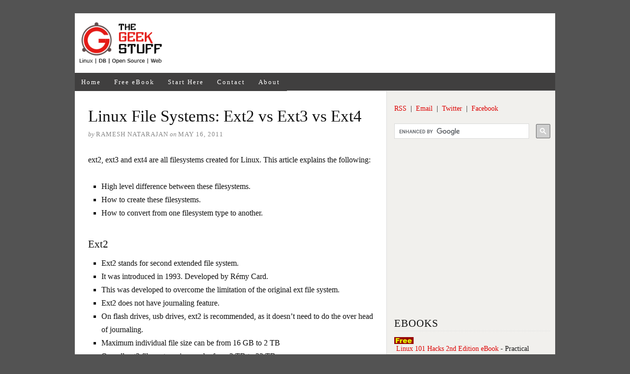

--- FILE ---
content_type: text/html; charset=UTF-8
request_url: https://www.thegeekstuff.com/2011/05/ext2-ext3-ext4/?utm_source=feedburner&utm_medium=twitter&utm_campaign=Feed%3A+andrewbrereton+(Andrew+Brereton%27s+News)
body_size: 14718
content:
<!DOCTYPE html>
<html dir="ltr" lang="en-US">
<head>
<meta charset="UTF-8" />
<!-- Global Site Tag (gtag.js) - Google Analytics -->
<link href="//www.googletagmanager.com" rel="dns-prefetch" />
<link href="https://www.google-analytics.com" rel="preconnect" crossorigin />
<script src="https://www.googletagmanager.com/gtag/js?id=G-HDX87119XJ" async></script>
<script>
window.dataLayer = window.dataLayer || [];
function gtag(){dataLayer.push(arguments);}
gtag('js', new Date());
gtag('config', 'G-HDX87119XJ');
</script>
<meta name="viewport" content="width=device-width, initial-scale=1" />
<link href="https://static.thegeekstuff.com/wp-content/thesis/skins/classic-r/css.css.gzip?v=1688163810" rel="stylesheet" />
<title>Linux File Systems: Ext2 vs Ext3 vs Ext4</title>
<meta name="description" content="ext2, ext3 and ext4 are all filesystems created for Linux. This article explains the following: High level difference between these filesystems. How to create these filesystems. How to convert from one filesystem type to another. Ext2 stands for second extended file system. It was introduced in 1993. Developed by Rémy" />
<meta name="robots" content="noodp, noydir" />
<link href="https://www.thegeekstuff.com/2011/05/ext2-ext3-ext4/" rel="canonical" />
<link href="https://www.thegeekstuff.com/feed/" rel="alternate" type="application/rss+xml" title="The Geek Stuff feed" />
<link href="https://www.thegeekstuff.com/xmlrpc.php" rel="pingback" />
<link href="https://static.thegeekstuff.com/wp-content/uploads/2015/05/favicon.ico.gzip" rel="shortcut icon" />
	<style>img:is([sizes="auto" i], [sizes^="auto," i]) { contain-intrinsic-size: 3000px 1500px }</style>
	<link rel="alternate" type="application/rss+xml" title="The Geek Stuff &raquo; Linux File Systems: Ext2 vs Ext3 vs Ext4 Comments Feed" href="https://www.thegeekstuff.com/2011/05/ext2-ext3-ext4/feed/" />
<link rel='stylesheet' id='wp-block-library-css' href='https://static.thegeekstuff.com/wp-includes/css/dist/block-library/style.min.css.gzip?ver=6.7.4' type='text/css' media='all' />
<style id='global-styles-inline-css' type='text/css'>
:root{--wp--preset--aspect-ratio--square: 1;--wp--preset--aspect-ratio--4-3: 4/3;--wp--preset--aspect-ratio--3-4: 3/4;--wp--preset--aspect-ratio--3-2: 3/2;--wp--preset--aspect-ratio--2-3: 2/3;--wp--preset--aspect-ratio--16-9: 16/9;--wp--preset--aspect-ratio--9-16: 9/16;--wp--preset--color--black: #000000;--wp--preset--color--cyan-bluish-gray: #abb8c3;--wp--preset--color--white: #ffffff;--wp--preset--color--pale-pink: #f78da7;--wp--preset--color--vivid-red: #cf2e2e;--wp--preset--color--luminous-vivid-orange: #ff6900;--wp--preset--color--luminous-vivid-amber: #fcb900;--wp--preset--color--light-green-cyan: #7bdcb5;--wp--preset--color--vivid-green-cyan: #00d084;--wp--preset--color--pale-cyan-blue: #8ed1fc;--wp--preset--color--vivid-cyan-blue: #0693e3;--wp--preset--color--vivid-purple: #9b51e0;--wp--preset--gradient--vivid-cyan-blue-to-vivid-purple: linear-gradient(135deg,rgba(6,147,227,1) 0%,rgb(155,81,224) 100%);--wp--preset--gradient--light-green-cyan-to-vivid-green-cyan: linear-gradient(135deg,rgb(122,220,180) 0%,rgb(0,208,130) 100%);--wp--preset--gradient--luminous-vivid-amber-to-luminous-vivid-orange: linear-gradient(135deg,rgba(252,185,0,1) 0%,rgba(255,105,0,1) 100%);--wp--preset--gradient--luminous-vivid-orange-to-vivid-red: linear-gradient(135deg,rgba(255,105,0,1) 0%,rgb(207,46,46) 100%);--wp--preset--gradient--very-light-gray-to-cyan-bluish-gray: linear-gradient(135deg,rgb(238,238,238) 0%,rgb(169,184,195) 100%);--wp--preset--gradient--cool-to-warm-spectrum: linear-gradient(135deg,rgb(74,234,220) 0%,rgb(151,120,209) 20%,rgb(207,42,186) 40%,rgb(238,44,130) 60%,rgb(251,105,98) 80%,rgb(254,248,76) 100%);--wp--preset--gradient--blush-light-purple: linear-gradient(135deg,rgb(255,206,236) 0%,rgb(152,150,240) 100%);--wp--preset--gradient--blush-bordeaux: linear-gradient(135deg,rgb(254,205,165) 0%,rgb(254,45,45) 50%,rgb(107,0,62) 100%);--wp--preset--gradient--luminous-dusk: linear-gradient(135deg,rgb(255,203,112) 0%,rgb(199,81,192) 50%,rgb(65,88,208) 100%);--wp--preset--gradient--pale-ocean: linear-gradient(135deg,rgb(255,245,203) 0%,rgb(182,227,212) 50%,rgb(51,167,181) 100%);--wp--preset--gradient--electric-grass: linear-gradient(135deg,rgb(202,248,128) 0%,rgb(113,206,126) 100%);--wp--preset--gradient--midnight: linear-gradient(135deg,rgb(2,3,129) 0%,rgb(40,116,252) 100%);--wp--preset--font-size--small: 13px;--wp--preset--font-size--medium: 20px;--wp--preset--font-size--large: 36px;--wp--preset--font-size--x-large: 42px;--wp--preset--spacing--20: 0.44rem;--wp--preset--spacing--30: 0.67rem;--wp--preset--spacing--40: 1rem;--wp--preset--spacing--50: 1.5rem;--wp--preset--spacing--60: 2.25rem;--wp--preset--spacing--70: 3.38rem;--wp--preset--spacing--80: 5.06rem;--wp--preset--shadow--natural: 6px 6px 9px rgba(0, 0, 0, 0.2);--wp--preset--shadow--deep: 12px 12px 50px rgba(0, 0, 0, 0.4);--wp--preset--shadow--sharp: 6px 6px 0px rgba(0, 0, 0, 0.2);--wp--preset--shadow--outlined: 6px 6px 0px -3px rgba(255, 255, 255, 1), 6px 6px rgba(0, 0, 0, 1);--wp--preset--shadow--crisp: 6px 6px 0px rgba(0, 0, 0, 1);}:where(.is-layout-flex){gap: 0.5em;}:where(.is-layout-grid){gap: 0.5em;}body .is-layout-flex{display: flex;}.is-layout-flex{flex-wrap: wrap;align-items: center;}.is-layout-flex > :is(*, div){margin: 0;}body .is-layout-grid{display: grid;}.is-layout-grid > :is(*, div){margin: 0;}:where(.wp-block-columns.is-layout-flex){gap: 2em;}:where(.wp-block-columns.is-layout-grid){gap: 2em;}:where(.wp-block-post-template.is-layout-flex){gap: 1.25em;}:where(.wp-block-post-template.is-layout-grid){gap: 1.25em;}.has-black-color{color: var(--wp--preset--color--black) !important;}.has-cyan-bluish-gray-color{color: var(--wp--preset--color--cyan-bluish-gray) !important;}.has-white-color{color: var(--wp--preset--color--white) !important;}.has-pale-pink-color{color: var(--wp--preset--color--pale-pink) !important;}.has-vivid-red-color{color: var(--wp--preset--color--vivid-red) !important;}.has-luminous-vivid-orange-color{color: var(--wp--preset--color--luminous-vivid-orange) !important;}.has-luminous-vivid-amber-color{color: var(--wp--preset--color--luminous-vivid-amber) !important;}.has-light-green-cyan-color{color: var(--wp--preset--color--light-green-cyan) !important;}.has-vivid-green-cyan-color{color: var(--wp--preset--color--vivid-green-cyan) !important;}.has-pale-cyan-blue-color{color: var(--wp--preset--color--pale-cyan-blue) !important;}.has-vivid-cyan-blue-color{color: var(--wp--preset--color--vivid-cyan-blue) !important;}.has-vivid-purple-color{color: var(--wp--preset--color--vivid-purple) !important;}.has-black-background-color{background-color: var(--wp--preset--color--black) !important;}.has-cyan-bluish-gray-background-color{background-color: var(--wp--preset--color--cyan-bluish-gray) !important;}.has-white-background-color{background-color: var(--wp--preset--color--white) !important;}.has-pale-pink-background-color{background-color: var(--wp--preset--color--pale-pink) !important;}.has-vivid-red-background-color{background-color: var(--wp--preset--color--vivid-red) !important;}.has-luminous-vivid-orange-background-color{background-color: var(--wp--preset--color--luminous-vivid-orange) !important;}.has-luminous-vivid-amber-background-color{background-color: var(--wp--preset--color--luminous-vivid-amber) !important;}.has-light-green-cyan-background-color{background-color: var(--wp--preset--color--light-green-cyan) !important;}.has-vivid-green-cyan-background-color{background-color: var(--wp--preset--color--vivid-green-cyan) !important;}.has-pale-cyan-blue-background-color{background-color: var(--wp--preset--color--pale-cyan-blue) !important;}.has-vivid-cyan-blue-background-color{background-color: var(--wp--preset--color--vivid-cyan-blue) !important;}.has-vivid-purple-background-color{background-color: var(--wp--preset--color--vivid-purple) !important;}.has-black-border-color{border-color: var(--wp--preset--color--black) !important;}.has-cyan-bluish-gray-border-color{border-color: var(--wp--preset--color--cyan-bluish-gray) !important;}.has-white-border-color{border-color: var(--wp--preset--color--white) !important;}.has-pale-pink-border-color{border-color: var(--wp--preset--color--pale-pink) !important;}.has-vivid-red-border-color{border-color: var(--wp--preset--color--vivid-red) !important;}.has-luminous-vivid-orange-border-color{border-color: var(--wp--preset--color--luminous-vivid-orange) !important;}.has-luminous-vivid-amber-border-color{border-color: var(--wp--preset--color--luminous-vivid-amber) !important;}.has-light-green-cyan-border-color{border-color: var(--wp--preset--color--light-green-cyan) !important;}.has-vivid-green-cyan-border-color{border-color: var(--wp--preset--color--vivid-green-cyan) !important;}.has-pale-cyan-blue-border-color{border-color: var(--wp--preset--color--pale-cyan-blue) !important;}.has-vivid-cyan-blue-border-color{border-color: var(--wp--preset--color--vivid-cyan-blue) !important;}.has-vivid-purple-border-color{border-color: var(--wp--preset--color--vivid-purple) !important;}.has-vivid-cyan-blue-to-vivid-purple-gradient-background{background: var(--wp--preset--gradient--vivid-cyan-blue-to-vivid-purple) !important;}.has-light-green-cyan-to-vivid-green-cyan-gradient-background{background: var(--wp--preset--gradient--light-green-cyan-to-vivid-green-cyan) !important;}.has-luminous-vivid-amber-to-luminous-vivid-orange-gradient-background{background: var(--wp--preset--gradient--luminous-vivid-amber-to-luminous-vivid-orange) !important;}.has-luminous-vivid-orange-to-vivid-red-gradient-background{background: var(--wp--preset--gradient--luminous-vivid-orange-to-vivid-red) !important;}.has-very-light-gray-to-cyan-bluish-gray-gradient-background{background: var(--wp--preset--gradient--very-light-gray-to-cyan-bluish-gray) !important;}.has-cool-to-warm-spectrum-gradient-background{background: var(--wp--preset--gradient--cool-to-warm-spectrum) !important;}.has-blush-light-purple-gradient-background{background: var(--wp--preset--gradient--blush-light-purple) !important;}.has-blush-bordeaux-gradient-background{background: var(--wp--preset--gradient--blush-bordeaux) !important;}.has-luminous-dusk-gradient-background{background: var(--wp--preset--gradient--luminous-dusk) !important;}.has-pale-ocean-gradient-background{background: var(--wp--preset--gradient--pale-ocean) !important;}.has-electric-grass-gradient-background{background: var(--wp--preset--gradient--electric-grass) !important;}.has-midnight-gradient-background{background: var(--wp--preset--gradient--midnight) !important;}.has-small-font-size{font-size: var(--wp--preset--font-size--small) !important;}.has-medium-font-size{font-size: var(--wp--preset--font-size--medium) !important;}.has-large-font-size{font-size: var(--wp--preset--font-size--large) !important;}.has-x-large-font-size{font-size: var(--wp--preset--font-size--x-large) !important;}
:where(.wp-block-post-template.is-layout-flex){gap: 1.25em;}:where(.wp-block-post-template.is-layout-grid){gap: 1.25em;}
:where(.wp-block-columns.is-layout-flex){gap: 2em;}:where(.wp-block-columns.is-layout-grid){gap: 2em;}
:root :where(.wp-block-pullquote){font-size: 1.5em;line-height: 1.6;}
</style>
<style id='akismet-widget-style-inline-css' type='text/css'>

			.a-stats {
				--akismet-color-mid-green: #357b49;
				--akismet-color-white: #fff;
				--akismet-color-light-grey: #f6f7f7;

				max-width: 350px;
				width: auto;
			}

			.a-stats * {
				all: unset;
				box-sizing: border-box;
			}

			.a-stats strong {
				font-weight: 600;
			}

			.a-stats a.a-stats__link,
			.a-stats a.a-stats__link:visited,
			.a-stats a.a-stats__link:active {
				background: var(--akismet-color-mid-green);
				border: none;
				box-shadow: none;
				border-radius: 8px;
				color: var(--akismet-color-white);
				cursor: pointer;
				display: block;
				font-family: -apple-system, BlinkMacSystemFont, 'Segoe UI', 'Roboto', 'Oxygen-Sans', 'Ubuntu', 'Cantarell', 'Helvetica Neue', sans-serif;
				font-weight: 500;
				padding: 12px;
				text-align: center;
				text-decoration: none;
				transition: all 0.2s ease;
			}

			/* Extra specificity to deal with TwentyTwentyOne focus style */
			.widget .a-stats a.a-stats__link:focus {
				background: var(--akismet-color-mid-green);
				color: var(--akismet-color-white);
				text-decoration: none;
			}

			.a-stats a.a-stats__link:hover {
				filter: brightness(110%);
				box-shadow: 0 4px 12px rgba(0, 0, 0, 0.06), 0 0 2px rgba(0, 0, 0, 0.16);
			}

			.a-stats .count {
				color: var(--akismet-color-white);
				display: block;
				font-size: 1.5em;
				line-height: 1.4;
				padding: 0 13px;
				white-space: nowrap;
			}
		
</style>
<link rel="https://api.w.org/" href="https://www.thegeekstuff.com/wp-json/" /><link rel="alternate" title="JSON" type="application/json" href="https://www.thegeekstuff.com/wp-json/wp/v2/posts/7493" /><link rel="alternate" title="oEmbed (JSON)" type="application/json+oembed" href="https://www.thegeekstuff.com/wp-json/oembed/1.0/embed?url=https%3A%2F%2Fwww.thegeekstuff.com%2F2011%2F05%2Fext2-ext3-ext4%2F" />
<link rel="alternate" title="oEmbed (XML)" type="text/xml+oembed" href="https://www.thegeekstuff.com/wp-json/oembed/1.0/embed?url=https%3A%2F%2Fwww.thegeekstuff.com%2F2011%2F05%2Fext2-ext3-ext4%2F&#038;format=xml" />
<noscript><style>.menu { display: block; }</style></noscript></head>
<body class="template-single">
<div class="container">
	<div id="header" class="text_box header">
		<p id="logo"><a href="https://www.thegeekstuff.com"><img decoding="async" src="https://static.thegeekstuff.com/wp-content/themes/thesis_18/custom/images/thegeekstuff.gif" alt="The Geek Stuff" /></a>
<div>
<script async src="//pagead2.googlesyndication.com/pagead/js/adsbygoogle.js"></script>
<!-- TGS Logo Header -->
<ins class="adsbygoogle"
     style="display:inline-block;width:728px;height:90px"
     data-ad-client="ca-pub-8090601437064582"
     data-ad-slot="4708993701"></ins>
<script>
(adsbygoogle = window.adsbygoogle || []).push({});
</script>
</div>
	</div>
	<span class="menu_control">≡ Menu</span>
<ul id="menu-tgs-menu" class="menu"><li id="menu-item-15798" class="menu-item menu-item-type-custom menu-item-object-custom menu-item-home menu-item-15798"><a href="https://www.thegeekstuff.com/">Home</a></li>
<li id="menu-item-15797" class="menu-item menu-item-type-post_type menu-item-object-page menu-item-15797"><a href="https://www.thegeekstuff.com/linux-101-hacks-ebook/">Free eBook</a></li>
<li id="menu-item-15805" class="menu-item menu-item-type-post_type menu-item-object-page menu-item-15805"><a href="https://www.thegeekstuff.com/best-of-the-blog/">Start Here</a></li>
<li id="menu-item-15800" class="menu-item menu-item-type-post_type menu-item-object-page menu-item-15800"><a href="https://www.thegeekstuff.com/contact/">Contact</a></li>
<li id="menu-item-15802" class="menu-item menu-item-type-post_type menu-item-object-page menu-item-15802"><a href="https://www.thegeekstuff.com/about/">About</a></li>
</ul>
	<div class="columns">
		<div class="content">
			<div id="post-7493" class="post_box grt top" itemscope itemtype="https://schema.org/Article">
				<link href="https://www.thegeekstuff.com/2011/05/ext2-ext3-ext4/" itemprop="mainEntityOfPage" />
				<div class="headline_area">
					<h1 class="headline" itemprop="headline">Linux File Systems: Ext2 vs Ext3 vs Ext4</h1>
					<div class="byline small">
						<span class="post_author_intro">by</span> <span class="post_author" itemprop="author">Ramesh Natarajan</span>
						<meta itemprop="datePublished" content="2011-05-16" />
						<meta itemprop="dateModified" content="2011-05-19" />
						<span class="post_date_intro">on</span> <span class="post_date" title="2011-05-16">May 16, 2011</span>
					</div>
				</div>
				<div class="post_content" itemprop="articleBody">
<p>ext2, ext3 and ext4 are all filesystems created for Linux. This article explains the following:</p>
<ul>
<li>High level difference between these filesystems.</li>
<li>How to create these filesystems.</li>
<li>How to convert from one filesystem type to another.</li>
</ul>
<p><span id="more-7493"></span></p>
<h3>Ext2</h3>
<ul>
<li>Ext2 stands for second extended file system.</li>
<li>It was introduced in 1993. Developed by Rémy Card.</li>
<li>This was developed to overcome the limitation of the original ext file system.</li>
<li>Ext2 does not have journaling feature.</li>
<li>On flash drives, usb drives, ext2 is recommended, as it doesn&#8217;t need to do the over head of journaling.</li>
<li>Maximum individual file size can be from 16 GB to 2 TB</li>
<li>Overall ext2 file system size can be from 2 TB to 32 TB</li>
</ul>
<h3>Ext3</h3>
<ul>
<li>Ext3 stands for third extended file system.</li>
<li>It was introduced in 2001. Developed by Stephen Tweedie.</li>
<li>Starting from Linux Kernel 2.4.15 ext3 was available.</li>
<li>The main benefit of ext3 is that it allows journaling.</li>
<li>Journaling has a dedicated area in the file system, where all the changes are tracked. When the system crashes, the possibility of file system corruption is less because of journaling.</li>
<li>Maximum individual file size can be from 16 GB to 2 TB</li>
<li>Overall ext3 file system size can be from 2 TB to 32 TB</li>
<li>There are three types of journaling available in ext3 file system.
<ul>
<li>Journal &#8211; Metadata and content are saved in the journal.</li>
<li>Ordered &#8211; Only metadata is saved in the journal. Metadata are journaled only after writing the content to disk. This is the default.</li>
<li>Writeback &#8211; Only metadata is saved in the journal. Metadata might be journaled either before or after the content is written to the disk.</li>
</ul>
</li>
<li>You can convert a ext2 file system to ext3 file system directly (without backup/restore).</li>
</ul>
<h3>Ext4</h3>
<ul>
<li>Ext4 stands for fourth extended file system.</li>
<li>It was introduced in 2008.</li>
<li>Starting from Linux Kernel 2.6.19 ext4 was available.</li>
<li>Supports huge individual file size and overall file system size.</li>
<li>Maximum individual file size can be from 16 GB to 16 TB</li>
<li>Overall maximum ext4 file system size is 1 EB (exabyte). 1 EB = 1024 PB (petabyte). 1 PB = 1024 TB (terabyte).</li>
<li>Directory can contain a maximum of 64,000 subdirectories (as opposed to 32,000 in ext3)</li>
<li>You can also mount an existing ext3 fs as ext4 fs (without having to upgrade it).</li>
<li>Several other new features are introduced in ext4: multiblock allocation, delayed allocation, journal checksum. fast fsck, etc. All you need to know is that these new features have improved the performance and reliability of the filesystem when compared to ext3.</li>
<li>In ext4, you also have the option of turning the journaling feature &#8220;off&#8221;.</li>
</ul>
<p>Use the method we discussed earlier to <a href="https://www.thegeekstuff.com/2011/04/identify-file-system-type/">identify whether you have ext2 or ext3 or ext4 file system</a>.</p>
<p class="alert">Warning: Don’t execute any of the commands given below, if you don’t know what you are doing. You will lose your data!</p>
<h3>Creating an ext2, or ext3, or ext4 filesystem</h3>
<p>Once you&#8217;ve partitioned your hard disk using <a href="https://www.thegeekstuff.com/2010/09/linux-fdisk/">fdisk command</a>, use mke2fs to create either ext2, ext3, or ext4 file system.</p>
<p>Create an ext2 file system:</p>
<pre>mke2fs /dev/sda1</pre>
<p>Create an ext3 file system:</p>
<pre>mkfs.ext3 /dev/sda1

(or)

mke2fs –j /dev/sda1</pre>
<p>Create an ext4 file system:</p>
<pre>mkfs.ext4 /dev/sda1

(or)

mke2fs -t ext4 /dev/sda1</pre>
<h3>Converting ext2 to ext3</h3>
<p>For example, if you are upgrading /dev/sda2 that is mounted as /home, from ext2 to ext3, do the following.</p>
<pre>umount /dev/sda2

tune2fs -j /dev/sda2

mount /dev/sda2 /home</pre>
<p>Note: You really don&#8217;t need to umount and mount it, as ext2 to ext3 conversion can happen on a live file system. But, I feel better doing the conversion offline.</p>
<h3>Converting ext3 to ext4</h3>
<p>If you are upgrading /dev/sda2 that is mounted as /home, from ext3 to ext4, do the following.</p>
<pre>umount /dev/sda2

tune2fs -O extents,uninit_bg,dir_index /dev/sda2

e2fsck -pf /dev/sda2

mount /dev/sda2 /home</pre>
<p>Again, try all of the above commands only on a test system, where you can afford to lose all your data.</p>
				</div>
<div style="margin:7px 0px 3px 0px; padding:5px; background:#F2F0E8">

<div style="float:left; width=95px">
<a href="https://twitter.com/share" class="twitter-share-button" data-count="horizontal">Tweet</a><script async type="text/javascript" src="https://platform.twitter.com/widgets.js"></script>
</div>

<div style="float:left; padding:2px; width:90px"><iframe loading="lazy" src="https://www.facebook.com/plugins/like.php?href=https%3A%2F%2Fwww.thegeekstuff.com%2F2011%2F05%2Fext2-ext3-ext4%2F&amp;send=false&amp;layout=button_count&amp;width=450&amp;show_faces=false&amp;action=like&amp;colorscheme=light&amp;font&amp;height=21" scrolling="no" frameborder="0" style="border:none; overflow:hidden; width:450px; height:21px;" allowTransparency="true"></iframe>
</div>

<div style="padding:1px">Add your comment</div>

</div>
<h3>If you enjoyed this article, you might also like..</h3>
<table>
<tr>
<td valign="top">
<ol>
<li><a href="https://www.thegeekstuff.com/2010/12/50-unix-linux-sysadmin-tutorials/">50 Linux Sysadmin Tutorials</a></li>
<li><a href="https://www.thegeekstuff.com/2010/11/50-linux-commands/">50 Most Frequently Used Linux Commands (With Examples)</a></li>
<li><a href="https://www.thegeekstuff.com/2011/12/linux-performance-monitoring-tools/">Top 25 Best Linux Performance Monitoring and Debugging Tools</a></li>
<li><a href="https://www.thegeekstuff.com/2009/03/15-practical-linux-find-command-examples/">Mommy, I found it! – 15 Practical Linux Find Command Examples</a></li>
<li><a href="https://www.thegeekstuff.com/linux-101-hacks-ebook/">Linux 101 Hacks 2nd Edition eBook</a>&nbsp;<img title="Linux 101 Hacks Book" src="https://static.thegeekstuff.com/images/free-small.png" alt="Linux 101 Hacks Book" /></li>
</ol>
</td>
<td>
<ul>
<li><a href="https://www.thegeekstuff.com/2010/01/awk-introduction-tutorial-7-awk-print-examples/">Awk Introduction – 7 Awk Print Examples</a></li>
<li><a href="https://www.thegeekstuff.com/2009/10/unix-sed-tutorial-advanced-sed-substitution-examples/">Advanced Sed Substitution Examples</a></li>
<li><a href="https://www.thegeekstuff.com/2009/03/8-essential-vim-editor-navigation-fundamentals/">8 Essential Vim Editor Navigation Fundamentals</a></li>
<li><a href="https://www.thegeekstuff.com/2011/06/iptables-rules-examples/">25 Most Frequently Used Linux IPTables Rules Examples</a></li>
<li><a href="https://www.thegeekstuff.com/2008/08/turbocharge-putty-with-12-powerful-add-ons-software-for-geeks-3/">Turbocharge PuTTY with 12 Powerful Add-Ons</a></li>
</ul>
</td>
</tr>
</table>
<br />
<center>
<table id="booktable">
<tr>
<td>
<a rel="nofollow" href="https://www.thegeekstuff.com/bash-101-hacks-ebook/"><img decoding="async" loading="lazy" title="Bash 101 Hacks Book" src="https://static.thegeekstuff.com/images/bash-132.png" alt="Bash 101 Hacks Book" /></a>
</td>
<td>
<a rel="nofollow" href="https://www.thegeekstuff.com/sed-awk-101-hacks-ebook/"><img decoding="async" loading="lazy" title="Sed and Awk 101 Hacks Book" src="https://static.thegeekstuff.com/images/sed-and-awk-132.png" alt="Sed and Awk 101 Hacks Book" /></a>
</td>
<td>
<a rel="nofollow" href="https://www.thegeekstuff.com/nagios-core-ebook/"><img decoding="async" loading="lazy" title="Nagios Core 3 Book" src="https://static.thegeekstuff.com/images/nagios-core-132.png" alt="Nagios Core 3 Book" /></a>
</td>
<td>
<a rel="nofollow" href="https://www.thegeekstuff.com/vim-101-hacks-ebook/"><img decoding="async" loading="lazy" title="Vim 101 Hacks Book" src="https://static.thegeekstuff.com/images/vim-101-hacks-132.png" alt="Vim 101 Hacks Book" /></a>
</td>
</tr>
</table>
</center>
<br />
			</div>
			<div id="comments">
				<p class="comments_closed">Comments on this entry are closed.</p>
				<ul class="comment_list">
					<li class="comment even thread-even depth-1" id="comment-103591">
						<div class="comment_head">
							<span class="avatar"></span>
							<span class="comment_author">engel</span>
							<span class="comment_date">May 16, 2011, 3:14 am</span>
						</div>
						<div class="comment_text grt" id="comment-body-103591">
<p>I have an external hard drive FAT32. How to convert to a file system readable ONLY from linux (i.e. Ubuntu 10.04) and OSX 10.4.11 and 10.6.7 but not windows (for security reason)?</p>
						</div>
						<div class="comment_footer">
							<a class="comment_permalink" href="#comment-103591" title="permalink to this comment" rel="nofollow">&#8734;</a>
						</div>
</li><!-- #comment-## -->
					<li class="comment odd alt thread-odd thread-alt depth-1" id="comment-103593">
						<div class="comment_head">
							<span class="avatar"></span>
							<span class="comment_author">Gaurav</span>
							<span class="comment_date">May 16, 2011, 3:47 am</span>
						</div>
						<div class="comment_text grt" id="comment-body-103593">
<p>Gr8!   This is very basic but important as well.<br />
&#8216;The Geek Stuff&#8217; is very help full to understand nut n bolds of Linux.<br />
Keep it up!</p>
						</div>
						<div class="comment_footer">
							<a class="comment_permalink" href="#comment-103593" title="permalink to this comment" rel="nofollow">&#8734;</a>
						</div>
</li><!-- #comment-## -->
					<li class="comment even thread-even depth-1" id="comment-103612">
						<div class="comment_head">
							<span class="avatar"><a href="http://apz.nofate.com" rel="nofollow"></a></span>
							<span class="comment_author"><a href="http://apz.nofate.com" class="url" rel="ugc external nofollow">Adam Żochowski</a></span>
							<span class="comment_date">May 16, 2011, 9:40 am</span>
						</div>
						<div class="comment_text grt" id="comment-body-103612">
<p>The maximum size of the ext2/ext3/ext4 is just wrong.  All of these systems split drive into small blocks (clusters).  The blocks are never larger than 4kb.  With 32bit addressing at 4kb per block gives us upper limit of 16TB for total file storage. </p>
<p>Technically one could try to force blocks to be larger than 4kb, but this is not recommended, since most utilities are hard coded to 1kb/2kb and 4kb block sizes. (good luck having your system crash and no easy way to recover these files).</p>
<p>Tso is working to get ext4 a larger addressing mode (48 or 64bit).  Searching for 16TB ext4 limit on google reveals a plethora of people looking for a solution.</p>
						</div>
						<div class="comment_footer">
							<a class="comment_permalink" href="#comment-103612" title="permalink to this comment" rel="nofollow">&#8734;</a>
						</div>
</li><!-- #comment-## -->
					<li class="comment odd alt thread-odd thread-alt depth-1" id="comment-103903">
						<div class="comment_head">
							<span class="avatar"></span>
							<span class="comment_author">Júlio Hoffimann Mendes</span>
							<span class="comment_date">May 18, 2011, 10:34 am</span>
						</div>
						<div class="comment_text grt" id="comment-body-103903">
<p>Hi Ramesh,</p>
<p>Good summary of differences. 🙂</p>
<p>Regards,<br />
Júlio.</p>
						</div>
						<div class="comment_footer">
							<a class="comment_permalink" href="#comment-103903" title="permalink to this comment" rel="nofollow">&#8734;</a>
						</div>
</li><!-- #comment-## -->
					<li class="comment even thread-even depth-1" id="comment-103906">
						<div class="comment_head">
							<span class="avatar"><a href="http://smart-scripts-for-sysadmins.blogspot.com/" rel="nofollow"></a></span>
							<span class="comment_author"><a href="http://smart-scripts-for-sysadmins.blogspot.com/" class="url" rel="ugc external nofollow">Ashok</a></span>
							<span class="comment_date">May 18, 2011, 10:58 am</span>
						</div>
						<div class="comment_text grt" id="comment-body-103906">
<p>Hi Ramesh, </p>
<p>There is certainly a mistake on specification about number of sub-directories that can be created under a directory in ext4 files. You have mentioned it as 64,000 but its actually 6,40,000 (6 lakhs 40 thousands). </p>
<p>I just tested by increasing the condition value in my script to 640,000 and it did created all the sub-directories.</p>
						</div>
						<div class="comment_footer">
							<a class="comment_permalink" href="#comment-103906" title="permalink to this comment" rel="nofollow">&#8734;</a>
						</div>
</li><!-- #comment-## -->
					<li class="comment odd alt thread-odd thread-alt depth-1" id="comment-103989">
						<div class="comment_head">
							<span class="avatar"></span>
							<span class="comment_author">yunus</span>
							<span class="comment_date">May 18, 2011, 10:24 pm</span>
						</div>
						<div class="comment_text grt" id="comment-body-103989">
<p>Hi,</p>
<p>All your documentation on linux are so helpful. I was wondering, if you could provide some documentation on linux servers hardening (centos latest version).</p>
<p>Hope to hear from you on this.</p>
<p>Regards<br />
Yunus</p>
						</div>
						<div class="comment_footer">
							<a class="comment_permalink" href="#comment-103989" title="permalink to this comment" rel="nofollow">&#8734;</a>
						</div>
</li><!-- #comment-## -->
					<li class="comment even thread-even depth-1" id="comment-125645">
						<div class="comment_head">
							<span class="avatar"></span>
							<span class="comment_author">Rusty</span>
							<span class="comment_date">September 3, 2011, 9:07 pm</span>
						</div>
						<div class="comment_text grt" id="comment-body-125645">
<p>@engel<br />
create an encrypted partition on your usb hdd using the instructions given <a href="http://www.ubuntusolutions.org/2009/03/how-to-create-encrypted-usb-drive.html" rel="nofollow">here</a>.<br />
There are several tools that allow windows to read ext2/3 and even ext4 file systems.</p>
						</div>
						<div class="comment_footer">
							<a class="comment_permalink" href="#comment-125645" title="permalink to this comment" rel="nofollow">&#8734;</a>
						</div>
</li><!-- #comment-## -->
					<li class="comment odd alt thread-odd thread-alt depth-1" id="comment-128086">
						<div class="comment_head">
							<span class="avatar"></span>
							<span class="comment_author">James Dashner</span>
							<span class="comment_date">September 19, 2011, 12:54 pm</span>
						</div>
						<div class="comment_text grt" id="comment-body-128086">
<p>EXT4 already has <a href="http://computer-forensics.sans.org/blog/2010/12/20/digital-forensics-understanding-ext4-part-1-extents" rel="nofollow">48 bit block</a> addressing. </p>
						</div>
						<div class="comment_footer">
							<a class="comment_permalink" href="#comment-128086" title="permalink to this comment" rel="nofollow">&#8734;</a>
						</div>
</li><!-- #comment-## -->
					<li class="comment even thread-even depth-1" id="comment-137817">
						<div class="comment_head">
							<span class="avatar"></span>
							<span class="comment_author">Eugene White</span>
							<span class="comment_date">November 8, 2011, 9:25 am</span>
						</div>
						<div class="comment_text grt" id="comment-body-137817">
<p>this is a very good explanation of Ext2, Ext3 and Ext4. Whoever took their time to compile this, deserves a pat on the back. Well Done.</p>
						</div>
						<div class="comment_footer">
							<a class="comment_permalink" href="#comment-137817" title="permalink to this comment" rel="nofollow">&#8734;</a>
						</div>
</li><!-- #comment-## -->
					<li class="comment odd alt thread-odd thread-alt depth-1" id="comment-155656">
						<div class="comment_head">
							<span class="avatar"></span>
							<span class="comment_author">jourdin2</span>
							<span class="comment_date">December 15, 2011, 1:14 am</span>
						</div>
						<div class="comment_text grt" id="comment-body-155656">
<p>NICE!<br />
Two other sites to visit for furher iinfo on ext4 are Ext4 (and Ext2/Ext3) <a href="https://ext4.wiki.kernel.org/" rel="nofollow">Wiki </a>,and Linux Kernel Newbies <a href="http://kernelnewbies.org/Ext4" rel="nofollow">ext4</a></p>
<p>BTW, one good way to format ext4 from scratch, W/O journalling, onto a device natively-named &#8220;/dev/sda1&#8221; is to specifically issue the command<br />
&#8216; mke2fs -t ext4 -O ^has_journal -cv /dev/sda1 &#8216;</p>
<p>This is good to know for future reference 😉</p>
						</div>
						<div class="comment_footer">
							<a class="comment_permalink" href="#comment-155656" title="permalink to this comment" rel="nofollow">&#8734;</a>
						</div>
</li><!-- #comment-## -->
					<li class="comment even thread-even depth-1" id="comment-213897">
						<div class="comment_head">
							<span class="avatar"></span>
							<span class="comment_author">GAGAN GILL</span>
							<span class="comment_date">March 27, 2012, 5:44 am</span>
						</div>
						<div class="comment_text grt" id="comment-body-213897">
<p>very nice&#8230;and briefly&#8230;i got it&#8230;.it explained very easy method&#8230;i really love it..</p>
						</div>
						<div class="comment_footer">
							<a class="comment_permalink" href="#comment-213897" title="permalink to this comment" rel="nofollow">&#8734;</a>
						</div>
</li><!-- #comment-## -->
					<li class="comment odd alt thread-odd thread-alt depth-1" id="comment-217500">
						<div class="comment_head">
							<span class="avatar"></span>
							<span class="comment_author">shrikant Desai</span>
							<span class="comment_date">April 4, 2012, 3:44 am</span>
						</div>
						<div class="comment_text grt" id="comment-body-217500">
<p>can any one help me to know how to increase the individual file size limit in the ext4 file system in linux?</p>
						</div>
						<div class="comment_footer">
							<a class="comment_permalink" href="#comment-217500" title="permalink to this comment" rel="nofollow">&#8734;</a>
						</div>
</li><!-- #comment-## -->
					<li class="comment even thread-even depth-1" id="comment-223568">
						<div class="comment_head">
							<span class="avatar"></span>
							<span class="comment_author">gaurav benelic</span>
							<span class="comment_date">April 17, 2012, 3:12 am</span>
						</div>
						<div class="comment_text grt" id="comment-body-223568">
<p>greate, it is realy very important&#8230;&#8230;&#8230;&#8230;&#8230;&#8230;.</p>
						</div>
						<div class="comment_footer">
							<a class="comment_permalink" href="#comment-223568" title="permalink to this comment" rel="nofollow">&#8734;</a>
						</div>
</li><!-- #comment-## -->
					<li class="comment odd alt thread-odd thread-alt depth-1" id="comment-254601">
						<div class="comment_head">
							<span class="avatar"><a href="http://-" rel="nofollow"></a></span>
							<span class="comment_author"><a href="http://-" class="url" rel="ugc external nofollow">Alain Jacquet</a></span>
							<span class="comment_date">June 18, 2012, 5:24 am</span>
						</div>
						<div class="comment_text grt" id="comment-body-254601">
<p>Hi there</p>
<p>I have been looking out for a reliable home-NAS. I have bought a NEXStar Home NAS, which would work great if it permitted me more than 256 characters in the path/filename. Much of my folder structure is nested in folders which makes sense from a filing perspective , but not in a backup system. </p>
<p>Does EXT4 provide for that depth (and more) of path/ filename  support?<br />
I have been looking at the Synology set of NAS systems.</p>
						</div>
						<div class="comment_footer">
							<a class="comment_permalink" href="#comment-254601" title="permalink to this comment" rel="nofollow">&#8734;</a>
						</div>
</li><!-- #comment-## -->
					<li class="comment even thread-even depth-1" id="comment-279449">
						<div class="comment_head">
							<span class="avatar"></span>
							<span class="comment_author">Pradeep</span>
							<span class="comment_date">August 1, 2012, 3:47 am</span>
						</div>
						<div class="comment_text grt" id="comment-body-279449">
<p>gr8 summary of definitions&#8230;&#8230;.</p>
						</div>
						<div class="comment_footer">
							<a class="comment_permalink" href="#comment-279449" title="permalink to this comment" rel="nofollow">&#8734;</a>
						</div>
</li><!-- #comment-## -->
					<li class="comment odd alt thread-odd thread-alt depth-1" id="comment-300207">
						<div class="comment_head">
							<span class="avatar"></span>
							<span class="comment_author">Gajendra</span>
							<span class="comment_date">September 10, 2012, 1:18 pm</span>
						</div>
						<div class="comment_text grt" id="comment-body-300207">
<p>Its too good &#8230;.-:)</p>
						</div>
						<div class="comment_footer">
							<a class="comment_permalink" href="#comment-300207" title="permalink to this comment" rel="nofollow">&#8734;</a>
						</div>
</li><!-- #comment-## -->
					<li class="comment even thread-even depth-1" id="comment-339758">
						<div class="comment_head">
							<span class="avatar"></span>
							<span class="comment_author">Zulma</span>
							<span class="comment_date">October 15, 2012, 8:29 pm</span>
						</div>
						<div class="comment_text grt" id="comment-body-339758">
<p>Nice info.. thank you</p>
						</div>
						<div class="comment_footer">
							<a class="comment_permalink" href="#comment-339758" title="permalink to this comment" rel="nofollow">&#8734;</a>
						</div>
</li><!-- #comment-## -->
					<li class="comment odd alt thread-odd thread-alt depth-1" id="comment-357537">
						<div class="comment_head">
							<span class="avatar"></span>
							<span class="comment_author">Arul</span>
							<span class="comment_date">October 29, 2012, 11:53 pm</span>
						</div>
						<div class="comment_text grt" id="comment-body-357537">
<p>Guys,</p>
<p>There is a typo,</p>
<p>tune4fs -O extents,uninit_bg,dir_index /dev/sda2</p>
<p>You cannot use the tune2fs for ext4! 🙂</p>
						</div>
						<div class="comment_footer">
							<a class="comment_permalink" href="#comment-357537" title="permalink to this comment" rel="nofollow">&#8734;</a>
						</div>
</li><!-- #comment-## -->
					<li class="comment even thread-even depth-1" id="comment-758301">
						<div class="comment_head">
							<span class="avatar"></span>
							<span class="comment_author">Anonymous</span>
							<span class="comment_date">May 23, 2013, 6:00 am</span>
						</div>
						<div class="comment_text grt" id="comment-body-758301">
<p>Very beautifully explained..</p>
						</div>
						<div class="comment_footer">
							<a class="comment_permalink" href="#comment-758301" title="permalink to this comment" rel="nofollow">&#8734;</a>
						</div>
</li><!-- #comment-## -->
					<li class="comment odd alt thread-odd thread-alt depth-1" id="comment-759365">
						<div class="comment_head">
							<span class="avatar"></span>
							<span class="comment_author">manas</span>
							<span class="comment_date">May 23, 2013, 11:45 pm</span>
						</div>
						<div class="comment_text grt" id="comment-body-759365">
<p>Great, its too good description of file system in linux.</p>
						</div>
						<div class="comment_footer">
							<a class="comment_permalink" href="#comment-759365" title="permalink to this comment" rel="nofollow">&#8734;</a>
						</div>
</li><!-- #comment-## -->
					<li class="comment even thread-even depth-1" id="comment-765297">
						<div class="comment_head">
							<span class="avatar"></span>
							<span class="comment_author">James Dashner</span>
							<span class="comment_date">May 28, 2013, 4:27 am</span>
						</div>
						<div class="comment_text grt" id="comment-body-765297">
<p>Arul, I&#8217;m using tune2fs ext4 on Debian Wheezy 64-bit.</p>
<p>sudo tune2fs -l LABEL=system<br />
tune2fs 1.42.5 (29-Jul-2012)<br />
Filesystem volume name:   system<br />
Last mounted on:          /<br />
Filesystem UUID:          d68bccf7-08bb-4ad1-81e0-a1c628cb0355<br />
Filesystem magic number:  0xEF53<br />
Filesystem revision #:    1 (dynamic)<br />
Filesystem features:      has_journal ext_attr resize_inode dir_index filetype needs_recovery extent flex_bg sparse_super large_file huge_file uninit_bg dir_nlink extra_isize<br />
Filesystem flags:         signed_directory_hash<br />
Default mount options:    user_xattr acl<br />
Filesystem state:         clean<br />
Errors behavior:          Continue<br />
Filesystem OS type:       Linux<br />
Inode count:              2101232<br />
Block count:              8396484<br />
Reserved block count:     419824<br />
Free blocks:              6533744<br />
Free inodes:              1784482<br />
First block:              0<br />
Block size:               4096<br />
Fragment size:            4096<br />
Reserved GDT blocks:      1021<br />
Blocks per group:         32768<br />
Fragments per group:      32768<br />
Inodes per group:         8176<br />
Inode blocks per group:   511<br />
Flex block group size:    16<br />
Filesystem created:       Sun Apr 21 12:59:30 2013<br />
Last mount time:          Fri May 24 03:13:45 2013<br />
Last write time:          Fri May 24 03:13:45 2013<br />
Mount count:              37<br />
Maximum mount count:      100<br />
Last checked:             Sun Apr 21 12:59:30 2013<br />
Check interval:           7776000 (3 months)<br />
Next check after:         Sat Jul 20 12:59:30 2013<br />
Lifetime writes:          95 GB<br />
Reserved blocks uid:      0 (user root)<br />
Reserved blocks gid:      0 (group root)<br />
First inode:              11<br />
Inode size:	          256<br />
Required extra isize:     28<br />
Desired extra isize:      28<br />
Journal inode:            8<br />
First orphan inode:       1583808<br />
Default directory hash:   half_md4<br />
Directory Hash Seed:      3253a857-11f0-45a2-92f2-82c689d0f0bc<br />
Journal backup:           inode blocks</p>
						</div>
						<div class="comment_footer">
							<a class="comment_permalink" href="#comment-765297" title="permalink to this comment" rel="nofollow">&#8734;</a>
						</div>
</li><!-- #comment-## -->
					<li class="comment odd alt thread-odd thread-alt depth-1" id="comment-996973">
						<div class="comment_head">
							<span class="avatar"></span>
							<span class="comment_author">Uzzal</span>
							<span class="comment_date">October 24, 2013, 1:09 am</span>
						</div>
						<div class="comment_text grt" id="comment-body-996973">
<p>Really a Very Nice documents Specially when a beginner like me want to know difference between all the file systems in Linux.<br />
Thank you</p>
						</div>
						<div class="comment_footer">
							<a class="comment_permalink" href="#comment-996973" title="permalink to this comment" rel="nofollow">&#8734;</a>
						</div>
</li><!-- #comment-## -->
					<li class="comment even thread-even depth-1" id="comment-1297702">
						<div class="comment_head">
							<span class="avatar"></span>
							<span class="comment_author">starcute keihs</span>
							<span class="comment_date">February 25, 2014, 10:40 pm</span>
						</div>
						<div class="comment_text grt" id="comment-body-1297702">
<p>so helpful&#8230; bur is fat6 and fat32 a file system in linux?</p>
						</div>
						<div class="comment_footer">
							<a class="comment_permalink" href="#comment-1297702" title="permalink to this comment" rel="nofollow">&#8734;</a>
						</div>
</li><!-- #comment-## -->
					<li class="comment odd alt thread-odd thread-alt depth-1" id="comment-1558314">
						<div class="comment_head">
							<span class="avatar"></span>
							<span class="comment_author">Vignesh</span>
							<span class="comment_date">April 25, 2014, 10:21 am</span>
						</div>
						<div class="comment_text grt" id="comment-body-1558314">
<p>Very nice Info&#8230; got idea&#8230;</p>
						</div>
						<div class="comment_footer">
							<a class="comment_permalink" href="#comment-1558314" title="permalink to this comment" rel="nofollow">&#8734;</a>
						</div>
</li><!-- #comment-## -->
					<li class="comment even thread-even depth-1" id="comment-1565157">
						<div class="comment_head">
							<span class="avatar"></span>
							<span class="comment_author">afaq</span>
							<span class="comment_date">April 26, 2014, 9:12 pm</span>
						</div>
						<div class="comment_text grt" id="comment-body-1565157">
<p>realy like, very informative  keepup</p>
						</div>
						<div class="comment_footer">
							<a class="comment_permalink" href="#comment-1565157" title="permalink to this comment" rel="nofollow">&#8734;</a>
						</div>
</li><!-- #comment-## -->
					<li class="comment odd alt thread-odd thread-alt depth-1" id="comment-3396119">
						<div class="comment_head">
							<span class="avatar"></span>
							<span class="comment_author">wei chen</span>
							<span class="comment_date">December 27, 2014, 6:00 pm</span>
						</div>
						<div class="comment_text grt" id="comment-body-3396119">
<p>gr8 but i use android-x86 kitkat (4.4 r1) aka 4.4.2<br />
i created a boot able drive using unetbootin<br />
the default android installer only support ext2 and ext3<br />
i dunno  if the system is going to crash if i convert my installed ext3 android into ext4<br />
any ideas?<br />
PS if any one use android x86 i suggest use ext2 or 3 format because ntfs and fat32 suck at android compitablity</p>
						</div>
						<div class="comment_footer">
							<a class="comment_permalink" href="#comment-3396119" title="permalink to this comment" rel="nofollow">&#8734;</a>
						</div>
</li><!-- #comment-## -->
					<li class="comment even thread-even depth-1" id="comment-4328319">
						<div class="comment_head">
							<span class="avatar"></span>
							<span class="comment_author">khushbu</span>
							<span class="comment_date">July 12, 2015, 9:59 pm</span>
						</div>
						<div class="comment_text grt" id="comment-body-4328319">
<p>very nice info.thanks</p>
						</div>
						<div class="comment_footer">
							<a class="comment_permalink" href="#comment-4328319" title="permalink to this comment" rel="nofollow">&#8734;</a>
						</div>
</li><!-- #comment-## -->
					<li class="comment odd alt thread-odd thread-alt depth-1" id="comment-4840071">
						<div class="comment_head">
							<span class="avatar"><a href="http://www.thegeekstuff.com/2011/05/ext2-ext3-ext4/?utm_source=feedburner&#038;utm_medium=twitter&#038;utm_campaign=Feed%3A+andrewbrereton+(Andrew+Brereton%27s+News)#commentform" rel="nofollow"></a></span>
							<span class="comment_author"><a href="http://www.thegeekstuff.com/2011/05/ext2-ext3-ext4/?utm_source=feedburner&#038;utm_medium=twitter&#038;utm_campaign=Feed%3A+andrewbrereton+(Andrew+Brereton%27s+News)#commentform" class="url" rel="ugc">Paras</a></span>
							<span class="comment_date">July 2, 2016, 11:26 am</span>
						</div>
						<div class="comment_text grt" id="comment-body-4840071">
<p>If I have a kernel version older than 2.6.19 and need to convert ext3 to ext4 then what should be the steps to be followed . Do I need to patch my kernel or a complete kernel upgrade is needed</p>
						</div>
						<div class="comment_footer">
							<a class="comment_permalink" href="#comment-4840071" title="permalink to this comment" rel="nofollow">&#8734;</a>
						</div>
</li><!-- #comment-## -->
					<li class="comment even thread-even depth-1" id="comment-4968486">
						<div class="comment_head">
							<span class="avatar"></span>
							<span class="comment_author">Peter Backes</span>
							<span class="comment_date">June 17, 2017, 10:30 am</span>
						</div>
						<div class="comment_text grt" id="comment-body-4968486">
<p>I just noticed that dir_index may not have been set for all filesystems created and that uninit_bg is not set because of a bug <a href="https://bugzilla.redhat.com/show_bug.cgi?id=1410647" rel="nofollow">here</a>. So use</p>
<p>tune2fs -O extent,huge_file,flex_bg,dir_nlink,extra_isize,uninit_bg,dir_index /dev/sda2<br />
resize2fs -b /dev/sda2</p>
						</div>
						<div class="comment_footer">
							<a class="comment_permalink" href="#comment-4968486" title="permalink to this comment" rel="nofollow">&#8734;</a>
						</div>
</li><!-- #comment-## -->
				</ul>
			</div>
			<div class="prev_next">
				<p class="next_post">Next post: <a href="https://www.thegeekstuff.com/2011/05/openssh-options/" rel="next">7 Default OpenSSH Security Options You Should Change in /etc/ssh/sshd_config</a></p>
				<p class="previous_post">Previous post: <a href="https://www.thegeekstuff.com/2011/05/anacron-examples/" rel="prev">Cron Vs Anacron: How to Setup Anacron on Linux (With an Example)</a></p>
			</div>
		</div>
		<div class="sidebar">
<div class="widget widget_text" id="text-21">			<div class="textwidget"><a title="Subscribe via RSS" href="https://www.thegeekstuff.com/feed" rel="nofollow">RSS</a>&nbsp; | &nbsp;<a title="Subscribe via Email" href="https://feedburner.google.com/fb/a/mailverify?uri=TheGeekStuff&loc=en_US" rel="nofollow">Email</a>&nbsp; | &nbsp;<a title="Follow us on Twitter" href="https://twitter.com/thegeekstuff" rel="nofollow">Twitter</a>&nbsp; | &nbsp;<a title="Become a fan" href="https://www.facebook.com/thegeekstuff" rel="nofollow">Facebook</a>
<br /><br />
<script async src="https://cse.google.com/cse.js?cx=005666763606120661560:zkmegbt_djm">
</script>
<div class="gcse-searchbox-only" data-resultsUrl="https://www.thegeekstuff.com/search"></div>
<br /></div>
		</div><div class="widget widget_text" id="text-3">			<div class="textwidget"><script async src="//pagead2.googlesyndication.com/pagead/js/adsbygoogle.js"></script>
<!-- TGS Side Bar -->
<ins class="adsbygoogle"
     style="display:inline-block;width:300px;height:250px"
     data-ad-client="ca-pub-8090601437064582"
     data-ad-slot="9054077260"></ins>
<script>
(adsbygoogle = window.adsbygoogle || []).push({});
</script>
<br/></div>
		</div><div class="widget widget_text" id="text-4"><p class="widget_title">EBOOKS</p>			<div class="textwidget"><ul>
<li><img title="Linux 101 Hacks Book" src="https://static.thegeekstuff.com/images/free-small.png" alt="Linux 101 Hacks Book" />&nbsp;<a href="https://www.thegeekstuff.com/linux-101-hacks-ebook/">Linux 101 Hacks 2nd Edition eBook</a> - Practical Examples to Build a Strong Foundation in Linux</li>
<li><a href="https://www.thegeekstuff.com/bash-101-hacks-ebook/">Bash 101 Hacks eBook</a> - Take Control of Your Bash Command Line and Shell Scripting</li>
<li><a href="https://www.thegeekstuff.com/sed-awk-101-hacks-ebook/">Sed and Awk 101 Hacks eBook</a> - Enhance Your UNIX / Linux Life with Sed and Awk</li>
<li><a href="https://www.thegeekstuff.com/vim-101-hacks-ebook/">Vim 101 Hacks eBook</a> - Practical Examples for Becoming Fast and Productive in Vim Editor</li>
<li><a href="https://www.thegeekstuff.com/nagios-core-ebook/">Nagios Core 3 eBook</a> - Monitor Everything, Be Proactive, and Sleep Well</li>
</ul></div>
		</div><div class="widget widget_text" id="text-22">			<div class="textwidget"><iframe loading="lazy" src="//www.facebook.com/plugins/likebox.php?href=https%3A%2F%2Fwww.facebook.com%2Fthegeekstuff&amp;width&amp;height=258&amp;colorscheme=light&amp;show_faces=true&amp;header=false&amp;stream=false&amp;show_border=true" scrolling="no" frameborder="0" style="border:none; overflow:hidden; height:258px;" allowTransparency="true"></iframe></div>
		</div><div class="widget widget_text" id="text-17"><p class="widget_title">POPULAR POSTS</p>			<div class="textwidget"><ul>
<li><a href="https://www.thegeekstuff.com/dslr-accessories/">15 Essential Accessories for Your Nikon or Canon DSLR Camera</a></li>
<li><a href="https://www.thegeekstuff.com/2009/01/12-amazing-and-essential-linux-books-to-enrich-your-brain-and-library/">12 Amazing and Essential Linux Books To Enrich Your Brain and Library</a></li>
<li><a href="https://www.thegeekstuff.com/2010/12/50-unix-linux-sysadmin-tutorials/">50 UNIX / Linux Sysadmin Tutorials</a></li>
<li><a href="https://www.thegeekstuff.com/2010/11/50-linux-commands/">50 Most Frequently Used UNIX / Linux Commands (With Examples)</a></li>
<li><a href="https://www.thegeekstuff.com/2010/08/gtd-getting-things-done/">How To Be Productive and Get Things Done Using GTD</a></li>
<li><a href="https://www.thegeekstuff.com/2010/03/30-things-to-do-when-you-are-bored-and-have-a-computer/">30 Things To Do When you are Bored and have a Computer</a></li>
<li><a href="https://www.thegeekstuff.com/2010/09/linux-file-system-structure/">Linux Directory Structure (File System Structure) Explained with Examples</a></li>
<li><a href="https://www.thegeekstuff.com/2009/06/15-practical-crontab-examples/">Linux Crontab: 15 Awesome Cron Job Examples</a></li>
<li><a href="https://www.thegeekstuff.com/2009/03/15-practical-unix-grep-command-examples/">Get a Grip on the Grep! – 15 Practical Grep Command Examples</a></li>
<li><a href="https://www.thegeekstuff.com/2009/07/linux-ls-command-examples/">Unix LS Command: 15 Practical Examples</a></li>
<li><a href="https://www.thegeekstuff.com/2008/08/15-examples-to-master-linux-command-line-history/">15 Examples To Master Linux Command Line History</a></li>
<li><a href="https://www.thegeekstuff.com/2010/08/bug-tracking-system/">Top 10 Open Source Bug Tracking System</a></li>
<li><a href="https://www.thegeekstuff.com/2009/01/vi-and-vim-macro-tutorial-how-to-record-and-play/">Vi and Vim Macro Tutorial: How To Record and Play</a></li>
<li><a href="https://www.thegeekstuff.com/2009/03/15-practical-linux-find-command-examples/">Mommy, I found it! -- 15 Practical Linux Find Command Examples</a></li>
<li><a href="https://www.thegeekstuff.com/2009/07/best-gmail-tips-and-tricks/">15 Awesome Gmail Tips and Tricks</a></li>
<li><a href="https://www.thegeekstuff.com/2009/06/expertise-in-google-search/">15 Awesome Google Search Tips and Tricks</a></li>
<li><a href="https://www.thegeekstuff.com/2010/08/raid-levels-tutorial/">RAID 0, RAID 1, RAID 5, RAID 10 Explained with Diagrams</a></li>
<li><a href="https://www.thegeekstuff.com/2010/01/15-practical-unix-linux-top-command-examples/">Can You Top This? 15 Practical Linux Top Command Examples</a></li>
<li><a href="https://www.thegeekstuff.com/2009/09/top-5-best-network-monitoring-tools/">Top 5 Best System Monitoring Tools</a></li>
<li><a href="https://www.thegeekstuff.com/2009/06/top-5-best-linux-os-distributions/">Top 5 Best Linux OS Distributions</a></li>
<li><a href="https://www.thegeekstuff.com/2008/06/how-to-monitor-remote-linux-host-using-nagios-30/">How To Monitor Remote Linux Host using Nagios 3.0</a></li>
<li><a href="https://www.thegeekstuff.com/2010/01/awk-introduction-tutorial-7-awk-print-examples/">Awk Introduction Tutorial – 7 Awk Print Examples</a></li>
<li><a href="https://www.thegeekstuff.com/2010/09/rsync-command-examples/">How to Backup Linux? 15 rsync Command Examples</a></li>
<li><a href="https://www.thegeekstuff.com/2009/09/the-ultimate-wget-download-guide-with-15-awesome-examples/">The Ultimate Wget Download Guide With 15 Awesome Examples</a></li>
<li><a href="https://www.thegeekstuff.com/2009/07/top-5-best-linux-text-editors/">Top 5 Best Linux Text Editors</a></li>
<li><a href="https://www.thegeekstuff.com/2010/08/tcpdump-command-examples/">Packet Analyzer: 15 TCPDUMP Command Examples</a></li>
<li><a href="https://www.thegeekstuff.com/2010/06/bash-array-tutorial/">The Ultimate Bash Array Tutorial with 15 Examples</a></li>
<li><a href="https://www.thegeekstuff.com/2008/11/3-steps-to-perform-ssh-login-without-password-using-ssh-keygen-ssh-copy-id/">3 Steps to Perform SSH Login Without Password Using ssh-keygen & ssh-copy-id</a></li>
<li><a href="https://www.thegeekstuff.com/2009/10/unix-sed-tutorial-advanced-sed-substitution-examples/">Unix Sed Tutorial: Advanced Sed Substitution Examples</a></li>
<li><a href="https://www.thegeekstuff.com/2010/03/netstat-command-examples/">UNIX / Linux: 10 Netstat Command Examples</a></li>
<li><a href="https://www.thegeekstuff.com/2008/06/the-ultimate-guide-for-creating-strong-passwords/">The Ultimate Guide for Creating Strong Passwords</a></li>
<li><a href="https://www.thegeekstuff.com/2008/08/6-steps-to-secure-your-home-wireless-network/">6 Steps to Secure Your Home Wireless Network</a></li>
<li><a href="https://www.thegeekstuff.com/2008/08/turbocharge-putty-with-12-powerful-add-ons-software-for-geeks-3/">Turbocharge PuTTY with 12 Powerful Add-Ons</a></li>
</ul></div>
		</div><div class="widget widget_text" id="text-19"><p class="widget_title">CATEGORIES</p>			<div class="textwidget"><ul>
<li><a rel="nofollow" href="/category/linux/">Linux Tutorials</a></li>
<li><a rel="nofollow" href="/category/vim-2/">Vim Editor</a></li>
<li><a rel="nofollow" href="/category/sed/">Sed Scripting</a></li>
<li><a rel="nofollow" href="/category/awk/">Awk Scripting</a></li>
<li><a rel="nofollow" href="/category/bash-2/">Bash Shell Scripting</a></li>
<li><a rel="nofollow" href="/category/nagios-2/">Nagios Monitoring</a></li>
<li><a rel="nofollow" href="/category/openssh-2/">OpenSSH</a></li>
<li><a rel="nofollow" href="/category/iptables/">IPTables Firewall</a></li>
<li><a rel="nofollow" href="/category/apache/">Apache Web Server</a></li>
<li><a rel="nofollow" href="/category/mysql/">MySQL Database</a></li>
<li><a rel="nofollow" href="/category/perl/">Perl Programming</a></li>
<li><a rel="nofollow" href="/category/google/">Google Tutorials</a></li>
<li><a rel="nofollow" href="/category/ubuntu/">Ubuntu Tutorials</a></li>
<li><a rel="nofollow" href="/category/postgresql/">PostgreSQL DB</a></li>
<li><a rel="nofollow" href="/category/hello-world/">Hello World Examples</a></li>
<li><a rel="nofollow" href="/category/c-programming/">C Programming</a></li>
<li><a rel="nofollow" href="/category/c-plus-plus/">C++ Programming</a></li>
<li><a rel="nofollow" href="/category/dell-2/">DELL Server Tutorials</a></li>
<li><a rel="nofollow" href="/category/oracle/">Oracle Database</a></li>
<li><a rel="nofollow" href="/category/vmware/">VMware Tutorials</a></li>
</ul></div>
		</div>		</div>
	</div>
	<div class="footer">
<div id="footer_widgets" class="columns_3">
	<div class="one-third sidebar first">
<div class="widget widget_text" id="text-7"><h4 class="widget_title">About The Geek Stuff</h4>			<div class="textwidget"><br />
<img decoding="async" loading="lazy" class="float" title="Ramesh Natarajan" src="https://static.thegeekstuff.com/images/ramesh-small.gif" alt="Linux 101 Hacks Book" />
My name is <strong>Ramesh Natarajan</strong>. I will be posting instruction guides, how-to, troubleshooting tips and tricks on Linux, database, hardware, security and web. My focus is to write articles that will either teach you or help you resolve a problem. Read more about <a href="https://www.thegeekstuff.com/about/">Ramesh Natarajan</a> and the blog.</div>
		</div>	</div>
	<div class="one-third sidebar">
<div class="widget widget_text" id="text-9"><h4 class="widget_title">Contact Us</h4>			<div class="textwidget"><br />
<strong>Email Me :</strong>
Use this <a href="https://www.thegeekstuff.com/contact" rel="nofollow">Contact Form</a> to get in touch me with your comments, questions or suggestions about this site. You can also simply drop me a line to say hello!.
<br /><br />
<a title="Follow us on Twitter" href="https://twitter.com/thegeekstuff" rel="nofollow">Follow us on Twitter</a>
<br /><br />
<a href="
https://www.facebook.com/thegeekstuff" rel="nofollow">Become a fan on Facebook</a>&nbsp;&nbsp;</div>
		</div>	</div>
	<div class="one-third sidebar last">
<div class="widget widget_text" id="text-8"><h4 class="widget_title">Support Us</h4>			<div class="textwidget"><br />
Support this blog by purchasing one of my ebooks.
<br /><br />
<a rel="nofollow" href="https://www.thegeekstuff.com/bash-101-hacks-ebook/">Bash 101 Hacks eBook</a>
<br /><br />
<a rel="nofollow" href="https://www.thegeekstuff.com/sed-awk-101-hacks-ebook/">Sed and Awk 101 Hacks eBook</a>
<br /><br />
<a rel="nofollow" href="https://www.thegeekstuff.com/vim-101-hacks-ebook/">Vim 101 Hacks eBook</a>
<br /><br />
<a rel="nofollow" href="https://www.thegeekstuff.com/nagios-core-ebook/">Nagios Core 3 eBook</a></div>
		</div>	</div>
	<div style="clear:both;"></div>
</div>
		<p class="attribution"><p>Copyright © 2008–2024 Ramesh Natarajan. All rights reserved  | <a href="https://www.thegeekstuff.com/copyright">Terms of Service</a> </p></p>
	</div>
</div>
<script>(function(d,g){d[g]||(d[g]=function(g){return this.querySelectorAll("."+g)},Element.prototype[g]=d[g])})(document,"getElementsByClassName");(function(){var classes = document.getElementsByClassName('menu_control');for (i = 0; i < classes.length; i++) {classes[i].onclick = function() {var menu = this.nextElementSibling;if (/show_menu/.test(menu.className))menu.className = menu.className.replace('show_menu', '').trim();else menu.className += ' show_menu';if (/menu_control_triggered/.test(this.className))this.className = this.className.replace('menu_control_triggered', '').trim();else this.className += ' menu_control_triggered';};}})();</script>
</body>
</html>
<!--
Performance optimized by W3 Total Cache. Learn more: https://www.boldgrid.com/w3-total-cache/

Page Caching using Disk: Enhanced 
Content Delivery Network via Amazon Web Services: CloudFront: static.thegeekstuff.com

Served from: www.thegeekstuff.com @ 2026-01-19 07:52:57 by W3 Total Cache
-->

--- FILE ---
content_type: text/html; charset=utf-8
request_url: https://www.google.com/recaptcha/api2/aframe
body_size: 105
content:
<!DOCTYPE HTML><html><head><meta http-equiv="content-type" content="text/html; charset=UTF-8"></head><body><script nonce="FauNtO-DGj79czLqh6m5ng">/** Anti-fraud and anti-abuse applications only. See google.com/recaptcha */ try{var clients={'sodar':'https://pagead2.googlesyndication.com/pagead/sodar?'};window.addEventListener("message",function(a){try{if(a.source===window.parent){var b=JSON.parse(a.data);var c=clients[b['id']];if(c){var d=document.createElement('img');d.src=c+b['params']+'&rc='+(localStorage.getItem("rc::a")?sessionStorage.getItem("rc::b"):"");window.document.body.appendChild(d);sessionStorage.setItem("rc::e",parseInt(sessionStorage.getItem("rc::e")||0)+1);localStorage.setItem("rc::h",'1768830861036');}}}catch(b){}});window.parent.postMessage("_grecaptcha_ready", "*");}catch(b){}</script></body></html>